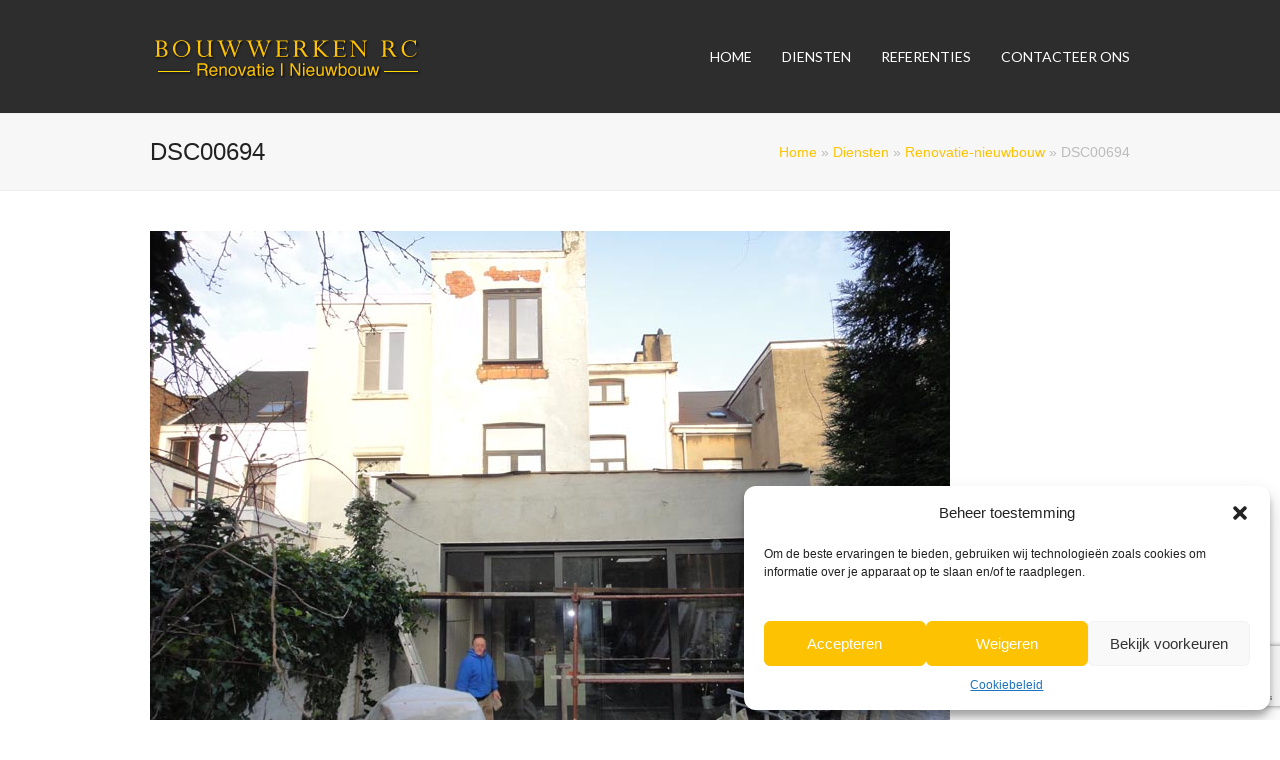

--- FILE ---
content_type: text/html; charset=utf-8
request_url: https://www.google.com/recaptcha/api2/anchor?ar=1&k=6LeUPWUqAAAAAIPIQbPgmm7WlV24eLhLy2OTkdBT&co=aHR0cHM6Ly9ib3V3d2Vya2VucmMuYmU6NDQz&hl=en&v=PoyoqOPhxBO7pBk68S4YbpHZ&size=invisible&anchor-ms=20000&execute-ms=30000&cb=4jqrdjxyc1nc
body_size: 48807
content:
<!DOCTYPE HTML><html dir="ltr" lang="en"><head><meta http-equiv="Content-Type" content="text/html; charset=UTF-8">
<meta http-equiv="X-UA-Compatible" content="IE=edge">
<title>reCAPTCHA</title>
<style type="text/css">
/* cyrillic-ext */
@font-face {
  font-family: 'Roboto';
  font-style: normal;
  font-weight: 400;
  font-stretch: 100%;
  src: url(//fonts.gstatic.com/s/roboto/v48/KFO7CnqEu92Fr1ME7kSn66aGLdTylUAMa3GUBHMdazTgWw.woff2) format('woff2');
  unicode-range: U+0460-052F, U+1C80-1C8A, U+20B4, U+2DE0-2DFF, U+A640-A69F, U+FE2E-FE2F;
}
/* cyrillic */
@font-face {
  font-family: 'Roboto';
  font-style: normal;
  font-weight: 400;
  font-stretch: 100%;
  src: url(//fonts.gstatic.com/s/roboto/v48/KFO7CnqEu92Fr1ME7kSn66aGLdTylUAMa3iUBHMdazTgWw.woff2) format('woff2');
  unicode-range: U+0301, U+0400-045F, U+0490-0491, U+04B0-04B1, U+2116;
}
/* greek-ext */
@font-face {
  font-family: 'Roboto';
  font-style: normal;
  font-weight: 400;
  font-stretch: 100%;
  src: url(//fonts.gstatic.com/s/roboto/v48/KFO7CnqEu92Fr1ME7kSn66aGLdTylUAMa3CUBHMdazTgWw.woff2) format('woff2');
  unicode-range: U+1F00-1FFF;
}
/* greek */
@font-face {
  font-family: 'Roboto';
  font-style: normal;
  font-weight: 400;
  font-stretch: 100%;
  src: url(//fonts.gstatic.com/s/roboto/v48/KFO7CnqEu92Fr1ME7kSn66aGLdTylUAMa3-UBHMdazTgWw.woff2) format('woff2');
  unicode-range: U+0370-0377, U+037A-037F, U+0384-038A, U+038C, U+038E-03A1, U+03A3-03FF;
}
/* math */
@font-face {
  font-family: 'Roboto';
  font-style: normal;
  font-weight: 400;
  font-stretch: 100%;
  src: url(//fonts.gstatic.com/s/roboto/v48/KFO7CnqEu92Fr1ME7kSn66aGLdTylUAMawCUBHMdazTgWw.woff2) format('woff2');
  unicode-range: U+0302-0303, U+0305, U+0307-0308, U+0310, U+0312, U+0315, U+031A, U+0326-0327, U+032C, U+032F-0330, U+0332-0333, U+0338, U+033A, U+0346, U+034D, U+0391-03A1, U+03A3-03A9, U+03B1-03C9, U+03D1, U+03D5-03D6, U+03F0-03F1, U+03F4-03F5, U+2016-2017, U+2034-2038, U+203C, U+2040, U+2043, U+2047, U+2050, U+2057, U+205F, U+2070-2071, U+2074-208E, U+2090-209C, U+20D0-20DC, U+20E1, U+20E5-20EF, U+2100-2112, U+2114-2115, U+2117-2121, U+2123-214F, U+2190, U+2192, U+2194-21AE, U+21B0-21E5, U+21F1-21F2, U+21F4-2211, U+2213-2214, U+2216-22FF, U+2308-230B, U+2310, U+2319, U+231C-2321, U+2336-237A, U+237C, U+2395, U+239B-23B7, U+23D0, U+23DC-23E1, U+2474-2475, U+25AF, U+25B3, U+25B7, U+25BD, U+25C1, U+25CA, U+25CC, U+25FB, U+266D-266F, U+27C0-27FF, U+2900-2AFF, U+2B0E-2B11, U+2B30-2B4C, U+2BFE, U+3030, U+FF5B, U+FF5D, U+1D400-1D7FF, U+1EE00-1EEFF;
}
/* symbols */
@font-face {
  font-family: 'Roboto';
  font-style: normal;
  font-weight: 400;
  font-stretch: 100%;
  src: url(//fonts.gstatic.com/s/roboto/v48/KFO7CnqEu92Fr1ME7kSn66aGLdTylUAMaxKUBHMdazTgWw.woff2) format('woff2');
  unicode-range: U+0001-000C, U+000E-001F, U+007F-009F, U+20DD-20E0, U+20E2-20E4, U+2150-218F, U+2190, U+2192, U+2194-2199, U+21AF, U+21E6-21F0, U+21F3, U+2218-2219, U+2299, U+22C4-22C6, U+2300-243F, U+2440-244A, U+2460-24FF, U+25A0-27BF, U+2800-28FF, U+2921-2922, U+2981, U+29BF, U+29EB, U+2B00-2BFF, U+4DC0-4DFF, U+FFF9-FFFB, U+10140-1018E, U+10190-1019C, U+101A0, U+101D0-101FD, U+102E0-102FB, U+10E60-10E7E, U+1D2C0-1D2D3, U+1D2E0-1D37F, U+1F000-1F0FF, U+1F100-1F1AD, U+1F1E6-1F1FF, U+1F30D-1F30F, U+1F315, U+1F31C, U+1F31E, U+1F320-1F32C, U+1F336, U+1F378, U+1F37D, U+1F382, U+1F393-1F39F, U+1F3A7-1F3A8, U+1F3AC-1F3AF, U+1F3C2, U+1F3C4-1F3C6, U+1F3CA-1F3CE, U+1F3D4-1F3E0, U+1F3ED, U+1F3F1-1F3F3, U+1F3F5-1F3F7, U+1F408, U+1F415, U+1F41F, U+1F426, U+1F43F, U+1F441-1F442, U+1F444, U+1F446-1F449, U+1F44C-1F44E, U+1F453, U+1F46A, U+1F47D, U+1F4A3, U+1F4B0, U+1F4B3, U+1F4B9, U+1F4BB, U+1F4BF, U+1F4C8-1F4CB, U+1F4D6, U+1F4DA, U+1F4DF, U+1F4E3-1F4E6, U+1F4EA-1F4ED, U+1F4F7, U+1F4F9-1F4FB, U+1F4FD-1F4FE, U+1F503, U+1F507-1F50B, U+1F50D, U+1F512-1F513, U+1F53E-1F54A, U+1F54F-1F5FA, U+1F610, U+1F650-1F67F, U+1F687, U+1F68D, U+1F691, U+1F694, U+1F698, U+1F6AD, U+1F6B2, U+1F6B9-1F6BA, U+1F6BC, U+1F6C6-1F6CF, U+1F6D3-1F6D7, U+1F6E0-1F6EA, U+1F6F0-1F6F3, U+1F6F7-1F6FC, U+1F700-1F7FF, U+1F800-1F80B, U+1F810-1F847, U+1F850-1F859, U+1F860-1F887, U+1F890-1F8AD, U+1F8B0-1F8BB, U+1F8C0-1F8C1, U+1F900-1F90B, U+1F93B, U+1F946, U+1F984, U+1F996, U+1F9E9, U+1FA00-1FA6F, U+1FA70-1FA7C, U+1FA80-1FA89, U+1FA8F-1FAC6, U+1FACE-1FADC, U+1FADF-1FAE9, U+1FAF0-1FAF8, U+1FB00-1FBFF;
}
/* vietnamese */
@font-face {
  font-family: 'Roboto';
  font-style: normal;
  font-weight: 400;
  font-stretch: 100%;
  src: url(//fonts.gstatic.com/s/roboto/v48/KFO7CnqEu92Fr1ME7kSn66aGLdTylUAMa3OUBHMdazTgWw.woff2) format('woff2');
  unicode-range: U+0102-0103, U+0110-0111, U+0128-0129, U+0168-0169, U+01A0-01A1, U+01AF-01B0, U+0300-0301, U+0303-0304, U+0308-0309, U+0323, U+0329, U+1EA0-1EF9, U+20AB;
}
/* latin-ext */
@font-face {
  font-family: 'Roboto';
  font-style: normal;
  font-weight: 400;
  font-stretch: 100%;
  src: url(//fonts.gstatic.com/s/roboto/v48/KFO7CnqEu92Fr1ME7kSn66aGLdTylUAMa3KUBHMdazTgWw.woff2) format('woff2');
  unicode-range: U+0100-02BA, U+02BD-02C5, U+02C7-02CC, U+02CE-02D7, U+02DD-02FF, U+0304, U+0308, U+0329, U+1D00-1DBF, U+1E00-1E9F, U+1EF2-1EFF, U+2020, U+20A0-20AB, U+20AD-20C0, U+2113, U+2C60-2C7F, U+A720-A7FF;
}
/* latin */
@font-face {
  font-family: 'Roboto';
  font-style: normal;
  font-weight: 400;
  font-stretch: 100%;
  src: url(//fonts.gstatic.com/s/roboto/v48/KFO7CnqEu92Fr1ME7kSn66aGLdTylUAMa3yUBHMdazQ.woff2) format('woff2');
  unicode-range: U+0000-00FF, U+0131, U+0152-0153, U+02BB-02BC, U+02C6, U+02DA, U+02DC, U+0304, U+0308, U+0329, U+2000-206F, U+20AC, U+2122, U+2191, U+2193, U+2212, U+2215, U+FEFF, U+FFFD;
}
/* cyrillic-ext */
@font-face {
  font-family: 'Roboto';
  font-style: normal;
  font-weight: 500;
  font-stretch: 100%;
  src: url(//fonts.gstatic.com/s/roboto/v48/KFO7CnqEu92Fr1ME7kSn66aGLdTylUAMa3GUBHMdazTgWw.woff2) format('woff2');
  unicode-range: U+0460-052F, U+1C80-1C8A, U+20B4, U+2DE0-2DFF, U+A640-A69F, U+FE2E-FE2F;
}
/* cyrillic */
@font-face {
  font-family: 'Roboto';
  font-style: normal;
  font-weight: 500;
  font-stretch: 100%;
  src: url(//fonts.gstatic.com/s/roboto/v48/KFO7CnqEu92Fr1ME7kSn66aGLdTylUAMa3iUBHMdazTgWw.woff2) format('woff2');
  unicode-range: U+0301, U+0400-045F, U+0490-0491, U+04B0-04B1, U+2116;
}
/* greek-ext */
@font-face {
  font-family: 'Roboto';
  font-style: normal;
  font-weight: 500;
  font-stretch: 100%;
  src: url(//fonts.gstatic.com/s/roboto/v48/KFO7CnqEu92Fr1ME7kSn66aGLdTylUAMa3CUBHMdazTgWw.woff2) format('woff2');
  unicode-range: U+1F00-1FFF;
}
/* greek */
@font-face {
  font-family: 'Roboto';
  font-style: normal;
  font-weight: 500;
  font-stretch: 100%;
  src: url(//fonts.gstatic.com/s/roboto/v48/KFO7CnqEu92Fr1ME7kSn66aGLdTylUAMa3-UBHMdazTgWw.woff2) format('woff2');
  unicode-range: U+0370-0377, U+037A-037F, U+0384-038A, U+038C, U+038E-03A1, U+03A3-03FF;
}
/* math */
@font-face {
  font-family: 'Roboto';
  font-style: normal;
  font-weight: 500;
  font-stretch: 100%;
  src: url(//fonts.gstatic.com/s/roboto/v48/KFO7CnqEu92Fr1ME7kSn66aGLdTylUAMawCUBHMdazTgWw.woff2) format('woff2');
  unicode-range: U+0302-0303, U+0305, U+0307-0308, U+0310, U+0312, U+0315, U+031A, U+0326-0327, U+032C, U+032F-0330, U+0332-0333, U+0338, U+033A, U+0346, U+034D, U+0391-03A1, U+03A3-03A9, U+03B1-03C9, U+03D1, U+03D5-03D6, U+03F0-03F1, U+03F4-03F5, U+2016-2017, U+2034-2038, U+203C, U+2040, U+2043, U+2047, U+2050, U+2057, U+205F, U+2070-2071, U+2074-208E, U+2090-209C, U+20D0-20DC, U+20E1, U+20E5-20EF, U+2100-2112, U+2114-2115, U+2117-2121, U+2123-214F, U+2190, U+2192, U+2194-21AE, U+21B0-21E5, U+21F1-21F2, U+21F4-2211, U+2213-2214, U+2216-22FF, U+2308-230B, U+2310, U+2319, U+231C-2321, U+2336-237A, U+237C, U+2395, U+239B-23B7, U+23D0, U+23DC-23E1, U+2474-2475, U+25AF, U+25B3, U+25B7, U+25BD, U+25C1, U+25CA, U+25CC, U+25FB, U+266D-266F, U+27C0-27FF, U+2900-2AFF, U+2B0E-2B11, U+2B30-2B4C, U+2BFE, U+3030, U+FF5B, U+FF5D, U+1D400-1D7FF, U+1EE00-1EEFF;
}
/* symbols */
@font-face {
  font-family: 'Roboto';
  font-style: normal;
  font-weight: 500;
  font-stretch: 100%;
  src: url(//fonts.gstatic.com/s/roboto/v48/KFO7CnqEu92Fr1ME7kSn66aGLdTylUAMaxKUBHMdazTgWw.woff2) format('woff2');
  unicode-range: U+0001-000C, U+000E-001F, U+007F-009F, U+20DD-20E0, U+20E2-20E4, U+2150-218F, U+2190, U+2192, U+2194-2199, U+21AF, U+21E6-21F0, U+21F3, U+2218-2219, U+2299, U+22C4-22C6, U+2300-243F, U+2440-244A, U+2460-24FF, U+25A0-27BF, U+2800-28FF, U+2921-2922, U+2981, U+29BF, U+29EB, U+2B00-2BFF, U+4DC0-4DFF, U+FFF9-FFFB, U+10140-1018E, U+10190-1019C, U+101A0, U+101D0-101FD, U+102E0-102FB, U+10E60-10E7E, U+1D2C0-1D2D3, U+1D2E0-1D37F, U+1F000-1F0FF, U+1F100-1F1AD, U+1F1E6-1F1FF, U+1F30D-1F30F, U+1F315, U+1F31C, U+1F31E, U+1F320-1F32C, U+1F336, U+1F378, U+1F37D, U+1F382, U+1F393-1F39F, U+1F3A7-1F3A8, U+1F3AC-1F3AF, U+1F3C2, U+1F3C4-1F3C6, U+1F3CA-1F3CE, U+1F3D4-1F3E0, U+1F3ED, U+1F3F1-1F3F3, U+1F3F5-1F3F7, U+1F408, U+1F415, U+1F41F, U+1F426, U+1F43F, U+1F441-1F442, U+1F444, U+1F446-1F449, U+1F44C-1F44E, U+1F453, U+1F46A, U+1F47D, U+1F4A3, U+1F4B0, U+1F4B3, U+1F4B9, U+1F4BB, U+1F4BF, U+1F4C8-1F4CB, U+1F4D6, U+1F4DA, U+1F4DF, U+1F4E3-1F4E6, U+1F4EA-1F4ED, U+1F4F7, U+1F4F9-1F4FB, U+1F4FD-1F4FE, U+1F503, U+1F507-1F50B, U+1F50D, U+1F512-1F513, U+1F53E-1F54A, U+1F54F-1F5FA, U+1F610, U+1F650-1F67F, U+1F687, U+1F68D, U+1F691, U+1F694, U+1F698, U+1F6AD, U+1F6B2, U+1F6B9-1F6BA, U+1F6BC, U+1F6C6-1F6CF, U+1F6D3-1F6D7, U+1F6E0-1F6EA, U+1F6F0-1F6F3, U+1F6F7-1F6FC, U+1F700-1F7FF, U+1F800-1F80B, U+1F810-1F847, U+1F850-1F859, U+1F860-1F887, U+1F890-1F8AD, U+1F8B0-1F8BB, U+1F8C0-1F8C1, U+1F900-1F90B, U+1F93B, U+1F946, U+1F984, U+1F996, U+1F9E9, U+1FA00-1FA6F, U+1FA70-1FA7C, U+1FA80-1FA89, U+1FA8F-1FAC6, U+1FACE-1FADC, U+1FADF-1FAE9, U+1FAF0-1FAF8, U+1FB00-1FBFF;
}
/* vietnamese */
@font-face {
  font-family: 'Roboto';
  font-style: normal;
  font-weight: 500;
  font-stretch: 100%;
  src: url(//fonts.gstatic.com/s/roboto/v48/KFO7CnqEu92Fr1ME7kSn66aGLdTylUAMa3OUBHMdazTgWw.woff2) format('woff2');
  unicode-range: U+0102-0103, U+0110-0111, U+0128-0129, U+0168-0169, U+01A0-01A1, U+01AF-01B0, U+0300-0301, U+0303-0304, U+0308-0309, U+0323, U+0329, U+1EA0-1EF9, U+20AB;
}
/* latin-ext */
@font-face {
  font-family: 'Roboto';
  font-style: normal;
  font-weight: 500;
  font-stretch: 100%;
  src: url(//fonts.gstatic.com/s/roboto/v48/KFO7CnqEu92Fr1ME7kSn66aGLdTylUAMa3KUBHMdazTgWw.woff2) format('woff2');
  unicode-range: U+0100-02BA, U+02BD-02C5, U+02C7-02CC, U+02CE-02D7, U+02DD-02FF, U+0304, U+0308, U+0329, U+1D00-1DBF, U+1E00-1E9F, U+1EF2-1EFF, U+2020, U+20A0-20AB, U+20AD-20C0, U+2113, U+2C60-2C7F, U+A720-A7FF;
}
/* latin */
@font-face {
  font-family: 'Roboto';
  font-style: normal;
  font-weight: 500;
  font-stretch: 100%;
  src: url(//fonts.gstatic.com/s/roboto/v48/KFO7CnqEu92Fr1ME7kSn66aGLdTylUAMa3yUBHMdazQ.woff2) format('woff2');
  unicode-range: U+0000-00FF, U+0131, U+0152-0153, U+02BB-02BC, U+02C6, U+02DA, U+02DC, U+0304, U+0308, U+0329, U+2000-206F, U+20AC, U+2122, U+2191, U+2193, U+2212, U+2215, U+FEFF, U+FFFD;
}
/* cyrillic-ext */
@font-face {
  font-family: 'Roboto';
  font-style: normal;
  font-weight: 900;
  font-stretch: 100%;
  src: url(//fonts.gstatic.com/s/roboto/v48/KFO7CnqEu92Fr1ME7kSn66aGLdTylUAMa3GUBHMdazTgWw.woff2) format('woff2');
  unicode-range: U+0460-052F, U+1C80-1C8A, U+20B4, U+2DE0-2DFF, U+A640-A69F, U+FE2E-FE2F;
}
/* cyrillic */
@font-face {
  font-family: 'Roboto';
  font-style: normal;
  font-weight: 900;
  font-stretch: 100%;
  src: url(//fonts.gstatic.com/s/roboto/v48/KFO7CnqEu92Fr1ME7kSn66aGLdTylUAMa3iUBHMdazTgWw.woff2) format('woff2');
  unicode-range: U+0301, U+0400-045F, U+0490-0491, U+04B0-04B1, U+2116;
}
/* greek-ext */
@font-face {
  font-family: 'Roboto';
  font-style: normal;
  font-weight: 900;
  font-stretch: 100%;
  src: url(//fonts.gstatic.com/s/roboto/v48/KFO7CnqEu92Fr1ME7kSn66aGLdTylUAMa3CUBHMdazTgWw.woff2) format('woff2');
  unicode-range: U+1F00-1FFF;
}
/* greek */
@font-face {
  font-family: 'Roboto';
  font-style: normal;
  font-weight: 900;
  font-stretch: 100%;
  src: url(//fonts.gstatic.com/s/roboto/v48/KFO7CnqEu92Fr1ME7kSn66aGLdTylUAMa3-UBHMdazTgWw.woff2) format('woff2');
  unicode-range: U+0370-0377, U+037A-037F, U+0384-038A, U+038C, U+038E-03A1, U+03A3-03FF;
}
/* math */
@font-face {
  font-family: 'Roboto';
  font-style: normal;
  font-weight: 900;
  font-stretch: 100%;
  src: url(//fonts.gstatic.com/s/roboto/v48/KFO7CnqEu92Fr1ME7kSn66aGLdTylUAMawCUBHMdazTgWw.woff2) format('woff2');
  unicode-range: U+0302-0303, U+0305, U+0307-0308, U+0310, U+0312, U+0315, U+031A, U+0326-0327, U+032C, U+032F-0330, U+0332-0333, U+0338, U+033A, U+0346, U+034D, U+0391-03A1, U+03A3-03A9, U+03B1-03C9, U+03D1, U+03D5-03D6, U+03F0-03F1, U+03F4-03F5, U+2016-2017, U+2034-2038, U+203C, U+2040, U+2043, U+2047, U+2050, U+2057, U+205F, U+2070-2071, U+2074-208E, U+2090-209C, U+20D0-20DC, U+20E1, U+20E5-20EF, U+2100-2112, U+2114-2115, U+2117-2121, U+2123-214F, U+2190, U+2192, U+2194-21AE, U+21B0-21E5, U+21F1-21F2, U+21F4-2211, U+2213-2214, U+2216-22FF, U+2308-230B, U+2310, U+2319, U+231C-2321, U+2336-237A, U+237C, U+2395, U+239B-23B7, U+23D0, U+23DC-23E1, U+2474-2475, U+25AF, U+25B3, U+25B7, U+25BD, U+25C1, U+25CA, U+25CC, U+25FB, U+266D-266F, U+27C0-27FF, U+2900-2AFF, U+2B0E-2B11, U+2B30-2B4C, U+2BFE, U+3030, U+FF5B, U+FF5D, U+1D400-1D7FF, U+1EE00-1EEFF;
}
/* symbols */
@font-face {
  font-family: 'Roboto';
  font-style: normal;
  font-weight: 900;
  font-stretch: 100%;
  src: url(//fonts.gstatic.com/s/roboto/v48/KFO7CnqEu92Fr1ME7kSn66aGLdTylUAMaxKUBHMdazTgWw.woff2) format('woff2');
  unicode-range: U+0001-000C, U+000E-001F, U+007F-009F, U+20DD-20E0, U+20E2-20E4, U+2150-218F, U+2190, U+2192, U+2194-2199, U+21AF, U+21E6-21F0, U+21F3, U+2218-2219, U+2299, U+22C4-22C6, U+2300-243F, U+2440-244A, U+2460-24FF, U+25A0-27BF, U+2800-28FF, U+2921-2922, U+2981, U+29BF, U+29EB, U+2B00-2BFF, U+4DC0-4DFF, U+FFF9-FFFB, U+10140-1018E, U+10190-1019C, U+101A0, U+101D0-101FD, U+102E0-102FB, U+10E60-10E7E, U+1D2C0-1D2D3, U+1D2E0-1D37F, U+1F000-1F0FF, U+1F100-1F1AD, U+1F1E6-1F1FF, U+1F30D-1F30F, U+1F315, U+1F31C, U+1F31E, U+1F320-1F32C, U+1F336, U+1F378, U+1F37D, U+1F382, U+1F393-1F39F, U+1F3A7-1F3A8, U+1F3AC-1F3AF, U+1F3C2, U+1F3C4-1F3C6, U+1F3CA-1F3CE, U+1F3D4-1F3E0, U+1F3ED, U+1F3F1-1F3F3, U+1F3F5-1F3F7, U+1F408, U+1F415, U+1F41F, U+1F426, U+1F43F, U+1F441-1F442, U+1F444, U+1F446-1F449, U+1F44C-1F44E, U+1F453, U+1F46A, U+1F47D, U+1F4A3, U+1F4B0, U+1F4B3, U+1F4B9, U+1F4BB, U+1F4BF, U+1F4C8-1F4CB, U+1F4D6, U+1F4DA, U+1F4DF, U+1F4E3-1F4E6, U+1F4EA-1F4ED, U+1F4F7, U+1F4F9-1F4FB, U+1F4FD-1F4FE, U+1F503, U+1F507-1F50B, U+1F50D, U+1F512-1F513, U+1F53E-1F54A, U+1F54F-1F5FA, U+1F610, U+1F650-1F67F, U+1F687, U+1F68D, U+1F691, U+1F694, U+1F698, U+1F6AD, U+1F6B2, U+1F6B9-1F6BA, U+1F6BC, U+1F6C6-1F6CF, U+1F6D3-1F6D7, U+1F6E0-1F6EA, U+1F6F0-1F6F3, U+1F6F7-1F6FC, U+1F700-1F7FF, U+1F800-1F80B, U+1F810-1F847, U+1F850-1F859, U+1F860-1F887, U+1F890-1F8AD, U+1F8B0-1F8BB, U+1F8C0-1F8C1, U+1F900-1F90B, U+1F93B, U+1F946, U+1F984, U+1F996, U+1F9E9, U+1FA00-1FA6F, U+1FA70-1FA7C, U+1FA80-1FA89, U+1FA8F-1FAC6, U+1FACE-1FADC, U+1FADF-1FAE9, U+1FAF0-1FAF8, U+1FB00-1FBFF;
}
/* vietnamese */
@font-face {
  font-family: 'Roboto';
  font-style: normal;
  font-weight: 900;
  font-stretch: 100%;
  src: url(//fonts.gstatic.com/s/roboto/v48/KFO7CnqEu92Fr1ME7kSn66aGLdTylUAMa3OUBHMdazTgWw.woff2) format('woff2');
  unicode-range: U+0102-0103, U+0110-0111, U+0128-0129, U+0168-0169, U+01A0-01A1, U+01AF-01B0, U+0300-0301, U+0303-0304, U+0308-0309, U+0323, U+0329, U+1EA0-1EF9, U+20AB;
}
/* latin-ext */
@font-face {
  font-family: 'Roboto';
  font-style: normal;
  font-weight: 900;
  font-stretch: 100%;
  src: url(//fonts.gstatic.com/s/roboto/v48/KFO7CnqEu92Fr1ME7kSn66aGLdTylUAMa3KUBHMdazTgWw.woff2) format('woff2');
  unicode-range: U+0100-02BA, U+02BD-02C5, U+02C7-02CC, U+02CE-02D7, U+02DD-02FF, U+0304, U+0308, U+0329, U+1D00-1DBF, U+1E00-1E9F, U+1EF2-1EFF, U+2020, U+20A0-20AB, U+20AD-20C0, U+2113, U+2C60-2C7F, U+A720-A7FF;
}
/* latin */
@font-face {
  font-family: 'Roboto';
  font-style: normal;
  font-weight: 900;
  font-stretch: 100%;
  src: url(//fonts.gstatic.com/s/roboto/v48/KFO7CnqEu92Fr1ME7kSn66aGLdTylUAMa3yUBHMdazQ.woff2) format('woff2');
  unicode-range: U+0000-00FF, U+0131, U+0152-0153, U+02BB-02BC, U+02C6, U+02DA, U+02DC, U+0304, U+0308, U+0329, U+2000-206F, U+20AC, U+2122, U+2191, U+2193, U+2212, U+2215, U+FEFF, U+FFFD;
}

</style>
<link rel="stylesheet" type="text/css" href="https://www.gstatic.com/recaptcha/releases/PoyoqOPhxBO7pBk68S4YbpHZ/styles__ltr.css">
<script nonce="X3W4iMNK6djgKT_Y2lEwBQ" type="text/javascript">window['__recaptcha_api'] = 'https://www.google.com/recaptcha/api2/';</script>
<script type="text/javascript" src="https://www.gstatic.com/recaptcha/releases/PoyoqOPhxBO7pBk68S4YbpHZ/recaptcha__en.js" nonce="X3W4iMNK6djgKT_Y2lEwBQ">
      
    </script></head>
<body><div id="rc-anchor-alert" class="rc-anchor-alert"></div>
<input type="hidden" id="recaptcha-token" value="[base64]">
<script type="text/javascript" nonce="X3W4iMNK6djgKT_Y2lEwBQ">
      recaptcha.anchor.Main.init("[\x22ainput\x22,[\x22bgdata\x22,\x22\x22,\[base64]/[base64]/UltIKytdPWE6KGE8MjA0OD9SW0grK109YT4+NnwxOTI6KChhJjY0NTEyKT09NTUyOTYmJnErMTxoLmxlbmd0aCYmKGguY2hhckNvZGVBdChxKzEpJjY0NTEyKT09NTYzMjA/[base64]/MjU1OlI/[base64]/[base64]/[base64]/[base64]/[base64]/[base64]/[base64]/[base64]/[base64]/[base64]\x22,\[base64]\x22,\x22azhudUHDsi/DjknCqcK9wrHClHfDp8OdSMKbZ8O9DyYbwro2Hk8Lwqg4wq3Cg8OzwrJtR3rDucO5wpvCrH/Dt8OlwpxfeMOwwopUGcOMRxXCuQVgwpdlRn/DqD7CmQzCisOtP8KIIW7DrMODwrLDjkZXw7zCjcOWwpfCksOnV8KTHUldLsKlw7hoNjbCpVXCtmbDrcOpMGcmwplDQAFpV8KmwpXCvsO+UVDCnxAHWCwzEH/DlW4YLDbDi2zDqBpEDF/Cu8OUwqLDqsKIwr/Cm3UYw4nCtcKEwpcKDcOqV8Klw6AFw4Rcw6HDtsOFwppYH1NfQcKLWhgow755wrl5filaew7CunnCpcKXwrJsOC8fwqrCqsOYw4oUw6rCh8OMwoUwWsOGZFDDlgQwenLDiFXDrMO/wq0owoJMKSNBwofCnjxfR1lmWMORw4jDtwDDkMOADsOBFRZ7U2DCiH/ChMOyw7DCoTPClcK/LMKEw6cmw6/DpMOIw7xkP8OnFcOYw5DCrCVWHQfDjCrCsG/[base64]/wqRVV8OkwpPCuQwrwq5RCT5fwrHCimLDncKXRMOjw5rDszokaBnDmTZtfFbDrHBWw6IsTcO7wrNnX8K0woobwroUBcK0PcKBw6XDtsKpwr4TLk/DtEHCm1sjRVIcw6oOwoTCosKxw6Q9VcO4w5PCvA7CgSnDhnnCp8Kpwo9Ew5bDmsOPZMOBd8KZwpclwr4zDy/DsMO3woPCmMKVG1rDncK4wrnDiicLw6E4w7U8w5FqJWhHw7XDv8KRWwBKw59bTx5AKsK0eMOrwqcmdXPDrcOEUGTCskUCM8OzKXrCicOtO8KxSDBHQFLDvMKJe2ROw77CvBTCmsOXMxvDrcK4JG5kw7NNwo8Xw7waw4NnZMOWMU/DmsKzJMOMJ2tbwp/DsRnCjMOtw6pzw4wLR8Ohw7Rgw4N6wrrDtcOPwr8qHndzw6nDg8KxfsKLcinCjC9EwrfCg8K0w6AsNh55w6bDpsOufTF2wrHDqsKWXcOow6rDmG9kdXTCh8ONf8KNw7fDpCjCu8OrwqLCmcOqRkJxZcKMwo8mwrTCmMKywq/CmzbDjsKlwoMLasOQwpN4AMKXwqlkMcKhIMKTw4ZxO8KLJ8ONwr/[base64]/wqUUaAUCAFLChcOIwoslWsK7fmJYw6obw6rDssKRwqU0w65ww6jCpcO+w5rCr8O/w7IIG1fDqnDCnDUOw7o9w6lZw47DqGgQwrhcDcKbe8O0worCiSZrQMK6PMOjwrJxw4R0wqs2w6rDgBkfwptZBgwUAsOCXMOwwrvDsXA8UMOqKWkHYGJDFls0w5bCksKHw4EBw4Jjch8pHMKTw6Njw5sTwoLDo1pGw4/CrycUwpbCrAAFVCQeTihMMxJ4w7cvWcKdQcKyFTHDhkfCk8Kkw6oVCBXDoUUhwpPCmsKXwoLDi8KXwoLDrsOXw5Fdw5bDuDfDhMKNc8OLwp1Nw7NRw79jC8OZVETDlhxtwp/CrMOmRQHClBZdwqUUGMOlw7LDuUzCrMKJbQTDvcKJXn3DhMOnYgjCiSXDhmAoZsKfw6Elw6TDnQrCo8KTwozDp8KGd8Olwrl1w4XDjMOiwoUcw57ClMKjdcOow74SRcOEWxhcw5/DhMKnwr0LLnXDuGrCtC8/IQcfw6rCi8OKw5zCgcK+dcOSw4DDiExlLcKMwoc9wqfCucK0JBnCgcKHw6zCtTgFw7PCghVywpwiCsKZw7s/[base64]/[base64]/DpnrDpDfDkMONwpsNwq7DoVnCkcO+e8OCP0LDpcOzDcKeKcOIw6Iiw59Ew4grUU/CmkrCqQjCmsOeHmlTJB/[base64]/CnG/DpBIJd2tCw5rCtMKnE8Kcw79jQMKYwqspbkjClFLCuDRQwrVPw7TCjwTCiMKvw6LChV3CpnDCmQ03GsOuSsKAwoEPdVfDk8OzAsKCwqzCuikCw7fDicK5YSNawpoBWcO1w4R9w53Cpy/DnynCnFfDkzRiw4ZZLErCr3rDh8Opw5tOVG/[base64]/CqFnCh8ONw5cdwphIwqtsw4jDtsO0woLDiVbDgFbDqcK/M8OORQ9dFDjDvhHChMK3SHUNag5SfEHCowYqSUMww4jChsKiIMKXIRQXw7jCmUzDmATCocK+w6vClk8pacOpwr4sVsKQcijChVfCqMKkwqd8woHDgFzCjMKUbEAvw73DqsOmQMKLOMOuwofDmW/Cj20MFRPDvsOawqLDtcO1Pk7DpsK4wrDCpV0DdHPDoMK8HcKyCTTDrsKPCsKWB2LDi8OGI8KlSiXDvsKLPcO3w5k3w5N4wrrCosOtBcKjw6Alw5pSa0zCtcOUV8KDwrTDqMOLwo1/w73CvsOvYxhJwpPDmMOiwo5Tw47DisK+w4UEwqzCuHrDv2JnNxx9w4IZwrDCnWbCgCLChmdBd2wbYsOZB8OWwqXCkijDrjPCgMK3b3t/RcKtUXI5w6YsBGx0wrdmwoLCr8KnwrbDs8OlXHdtw7XCqcOHw5VLMcKgJjTCiMOAw7w5w5cwVWPDncO7Khl/[base64]/[base64]/[base64]/woItN8OiHcO8wqPDjxHCrsOCwoHCoXPDnzc8eMOoXcKhSsK8w5IywqDDvDIDGcOow5zCr3YOCsOCwqjDh8OHHMKxw6jDtMOvw59/S3V2wqhUBcKzw4XCoUIowp3Ci03Cih/DusK8w5wRccKwwqJPKxsfw4LDt1JqeEMqdcK/ccOdRArCq1LCkig6Cj0zw7fDjF49I8OLLcOpcx7DoWBFFMK1w7UjaMOHwqFlHsKTwoDCkS4vB1ZPPgEbX8Ksw7XDpMK0ZMKQw45ww63CiRbCvQh/w7/[base64]/LEx+w7FGw7wYw7DCkHp1XETCsRrDrTJ8BCkoDcOKbToJw55NLFpxZ3zDtUEcw4rCncKXwp13AgLDr1o/[base64]/[base64]/BljCvyzCscO7AhFJw6xeAm3DuMO5w6IAw5R+XcK4w44iwp7DgcO2w50PM0JgZBfDm8O8MhPCisKfw4PCpMKFw7AbPMKNLldRdj3Dq8OwwrB9FV/CuMO6wqRiYQFGwp4tCGrCvRPCjGcfw5nDhk/CkcKOFMK8w7Y0w60qejwJaXNgw7fDmkhIwqHCmhHCi29Hei/CgcOCTlvCmMOLTMO8wpIzwqLCg09Jw4MdwrVyw7rCtcO/W1HCicK9w5fDljXDuMO5w5LDk8K3dMOUw7rDphBzKMOWw7xjAGotw5vDnDfDnxgdTm7CrgvCsGIHK8OJL1snw5czw59WwovCoybDjRDCs8O+ZlBgVsO/HTPDsmwRAHg3wqfDjsOKKDFGcMKpZ8KQwoI+w6TDkMOfw6dAFDEQZXJBDcOGTcKPQsOZKSXDiUbDplnCrXt6FzQHwpN9GGbDjHgcIsKlwrkWLMKOw61GwpNEw5fCjcKfwpLDoD3CjW/CoC1Tw4ZswrrDrsO+w4jDoSJYwrzCr1fCs8KCwrMkw6DDohHChhBLLmcuGVTChcOwwpwOwoXDuhTDlsO6wqwiwpbDmsKNM8K1OcOZLGfCvwYfwrHDssKnwo/DhsO+JcO3PAE8wqhiREPDiMOjw69Kw6nDrkzDl2TCocOWRMOjw7NFw7BgRx/ClgXCnlZacQTCgnjDtsKaOTvDk1xlwpbCncOIw5rCqEBPw5tkDmHCghdZw7TCicOjWcOxJwUCHQPCmBzCu8KjwovCi8Ozwp/DnMO3wpVcw4HDuMO+UDA7wpVSwrvCvy/[base64]/[base64]/[base64]/DvG/CjWoCVRoUworCiWNDw5vCvcOXworDrkQvwqAHHVHCjCRgwoDDtMOoDSDCrcOyRknDkUXCqsKpw6DClsKWwoDDh8KCblbCjsKJBgs5fcK/wpDDtS4KWFELZMKlXMKpMnDCi3nDpMOofCDCgsKAM8O2SMKLwrJ6I8OCZ8ONSgJ0FMK0wq1LSWnDmsO0WsKVFcK/DmLDs8KKwofCnMOkAyTCtxNiwpUww63ChcObw5hNwpphw7HCocOSwrMqw6Ipw6oEw6/ChMKAwp3DjA/[base64]/c8Kjw5/[base64]/DocOla3pcw7l2wrc0GcKcw43Dt8OfVF/Dk8OMwq4GwqwzwphUBhLChcOCwoghwpXDkSHCuRHCt8OfF8KGcTB6UDFTw5rDrhEyw5vDvcKEwpvDijlIJ3nChMOVBMKuwpZRWGgpYMK9DMOhKwtCC13Dk8O3ZV5VwpBowqo/F8Kvwo/[base64]/wrJ/[base64]/ClC7ClmsICCgewqkxfMKfFxN6w43CpQrDom/DmMOkAsKUw6EnT8O7w5DCuEzDgndcw5jCvMOiJFUUw4/[base64]/DkMO9wq/ClcOcD8KZYsK0dsKHwrbDmMOMEcK/w7fCmsKMwoskQRPDi3nDuGN8w59uP8KRwqF5dsO7w5Mtc8K3FsK7woFdw7ROYiXCrMKvSgjDviDCrz7CisOvJMO3wrENwqfDphNOYjwqw5R1wpYhbcKZIELDtjxAYW7CtsKZwrdhGsKONMK/wpIjaMOnw65kCSEtwozDl8KqAnHDoMOawr3DrMK+fhF1w5U8CkZzXlvDuBEwa39/wr3DoX4+dlB/R8OdwrjDusK4wqLDjVZWOgXCosK9CsKYO8OHw7XChBtJw6c5UlHDmUIcwpXChwY2w7jDiyzClcOHV8OYw7o4w55dwrsQwotYwoUewqHCuSgnUcOWdMOQWz/ChE7CpAEPbCAcwrk3w6M9w65Qwr80w6rCicKBSsKAwqDCtgtkw6cxwrbDgCAtwo5kw53Cm8OMN07CtyVJHMO9woBgw7MWw4TCtljCpcKZwqU+BVh/wrMFw75Sw5QBNXwPwrvDqcK4PMOQw67Cn3kOw7sVBDouw6bCssKHwqxuw7DDhjkvw7XDiQ9UbMOjdMO4w4fCjkd+wqTDig8xAwLCl3sMwoMCw5LDiEx7wrIQaQfCicK6wpfCmk3DjcOdwq8/Q8KiTcK0aA4+wqXDpy3Cs8KAUiIVQT8qOB/CgAgVXXkJw4QTCzcpecK2wpMuwqnCnsOXw4XDt8OQBBEEwonCmMKBPkQlwonDkl8QcsKrBmZvZR/Dn8Otw5/DmcOydcOxIGMjwodhUTzCoMOwQGnCisOKGcKiX2XCjcKiAwkZN8OjXjXCu8OSScKPwr/CmSNXwpzCiUQiB8OhF8OLenMbwprDrjZ7w5cIBRYoA3cCDMKvTUU/w5Y+w7bCslJxQiLCiBHCpMKRQlw7w65wwqV8M8O2KE55w4bDrMKbw7tvw5bDlX3Dg8ObIho9DzQKw6QQccKlw4LDsik/[base64]/DmsK7w7TDkcKEwp/CnijDu8KZwpnCsnQzRBYQFmN3U8KlYE8nWh9jDALCpC/Dqlp2w4TDnQpnG8OSw4NCwpzCgzrDqzfDi8KbwqRrB0UBSsO2dkXCsMKXLF7CgcOfw5YTwqs2IMKrw49idMKsNCxcH8OQw4DDlyFDwqjCrj/DmEDCiFnDucOlwohaw5TCjAXDpBkaw6gnwoTDu8Ohwq0VMlXDlcObbjpyS2BMwqxoOHXCv8O7AsKeGnhzwo1/wpxVO8KOacOkw7jDjMKIw5vDjH0HTcKKMUDCtlwOHycPwqR0YVVVdsKoNDoaS0ZeIUJbSicAFsO0FDJbwrLDk1rDgcKRw4ojw43DkibDoHxReMK9w5/[base64]/DucKKw4piSEluwo/DuMOlwqzDscKZw7gWRsKMw5zDlMKuSMO9NsOBChNoIsOGw5bCiQcDwpvDs3Y2w6tqw5PDsR9oQMKcIsK+X8OLaMO7w7QCFcO+KjfDmcOCH8KRw7BWW23Dl8KUw6XDjzvDiXoJeFteASEIw4/CvGLDiRfCqcKhCXLDhj/DmV/[base64]/DqXXDkh/CnhjDkcO/w61Ww7FNw5BnQDPCikDDl2rDh8OLaRYSdcOtfF49UFrDpGU0IyDCo1Z6LsOuwqsoAgk3TT/DvMKfQXV0wqXDtyLDnsKqw64xWWfDk8O8YWjDnRo4TsOebnQzw6fDtEjDuMKaw6B/w4wqE8OMXX7CvcKywqZhcWXDhMOMSjDDkMOWesOJwpbCnDV5wojCvGgew7AwOcO8MELCtRfDuVHChcOVLcKWwpF/VMOZFsO8AMOCJcKOHX/CtAgHCcKNScKObyJywqTDksOwwrAtAsOVS2PDmMO6w6fCrUQCcsOuwqx9wo0gw4nClGQdGMKkwq5rBcO7wqsZXmFnw5vDoMKpS8K4wrbDlcKhB8KALADDl8OAwodMwobDp8KnwqDDs8KjQsODEBwaw50UYcOTS8O/VipXwrQVNyTDlUQLNFYjw77CusKgwqZVwrHDj8K5eEXCsxrCjsKjO8OKwp3Co0LCi8OvEsO2FMO0W2tgwr8mGcKWUcKKbMOtw47ConLDh8KDw4hpf8OANR/Dj1JFw4Y2ZsOGbntnSMKNw7RaUlzDuHvDlH/CrxDCi2RIwp4Kw4fDsEPCiSYAwqBzw4bClCzDnMO5EH3CulbDl8O7wr/DocK2P0rDiMOjw4l8wpvDqcKBw7HDsX5kLykkw79Kw7g2ISbCpiFQw4XCgcOwCzQpD8K7wqbCsXcawp1/QcOFwrQIYFbCrG7DoMOoacKRcWQVCMONwo4RwpzCpBVqE3gzKwhawofCo3gDw50OwqdEHUrDrMOwwqTCqQA/[base64]/DuMKpCCsdMxTCiShWw5MDWMKyw4PDlAxcwrIwwrjDkybClFjCtEDDtcKkwrVRP8KADcK+w657wpvDoArDmMKQw7DDncOnIsK1d8OFOwEXwr3ChTXChk3DklJiw6Bgw6bCjMO/w4hdEMK3UMOUw6DDu8KjecKwwrHDnFjCr2/CoxTCrXVZw7F3eMKOw7xFTg0rwqLDiG5vRTXCny3CrsOMQkN7w7PDthzDhDYRw7NDw43CvcKYwr5qXcKnLMKDfMOKw6ULwoTCpQUoCMKHNsKCw5vCssKGwo7DrMKwX8Kkw4DCnMKQw5XCksKxw7Uvwo5+SHo0FcO2w7/DlcOPDW5nGl4+w6B4GBPCncOyEMO6w57CrMOHw6bDusOgM8OvLyHDucKDNsOKWQXDhMKSwp91wrnDosOSw7TDox/Ci1TDs8KxX2TDp2XDjBVZwoXCpMOlw44dwpzCsMKPOcKRwqPCrcKGwpFoVsKSw4PDqAnDmFnDgQrDmBjDtcOKV8KFwp/Dp8OCwqPDi8Oyw4PDsVrCqMOEJcO2fxnClcOIccKMw5Q0MEJWAcOhXcKiaw4sX3jDqMK8wqXCosOywosOw4AROizDqFzDnVHDrcO0wobDhXEhw7xxdwY0w6XDjhzDsyM+GkzDqBd0wonDg1TChMK4w7HDpB/CtsOEw59Iw7Qrwqhlwq7DvMOJw7bCgmBxElIobjMzw4fDmMO/wozDl8K/[base64]/DkBDDkUvCrcOXwqHCvcKpwpoNdMOaw4nCjXrCoQTCm2fCvn9Rwpt3wrHDlEjDh0EaG8KzPMKrw6UYwqMwNxzDqw5awoUPMcKgOFB1w4UPw7Z3wqlXwqvDhMOKw6bCtMKXwrgBwo5DwpHDp8O0XDjCrcKEBMOUwrRNacK/VQAuw7FUw4DDl8KRJQptwrErw5zDh0xLw6ZNMy1CfsKaBg/Cg8K5wq7DsmTCpR8jBFcIIMOHY8O2wqPDvCFZcEXCm8OlFsOKZ0F3KThyw7PClVUDDig7w47DssOyw4ZVwqPDmkMQWls2w7PDpHdGwrzDuMOGw7MHw6omC3/[base64]/DvsKdGjtBwopPwoLDuXVjwr/Ct8O3w4Akw71kwpbCvsKlU2PDrV7DncOJwoFsw4EWZsKnw7nCp0HCt8O4w67DnsO0VDHDn8O3w7zDogfCqcKgUEbCkl4aw5TDoMOrwpc3AMOZw7XCi0FBw5Mmw7vCs8OiMcKZKR/[base64]/ChT3DugAVZcONM8OWw60aLMK5w6dFZVfDu0tCw67DtHnDiGQneQbDicKEC8O3BcKgw4MEw6BeVsOGOTt4w5rDo8OMw6XCp8KHNnN9K8OPVcK4w6PDucOPI8KwHcKOwp1GOsO3QcOiRcOLGMOwQMKmwqjCiwMswpEibsK8X3EMIcKnwprDjiLClCJ6w6zCj1/DgcK7w57DrXLDqsOwwqTCs8KtfsKASCTDv8OUcMKWWiUWeFdYWD3Cv1pbw5LCn3/Dg3nCvsOiVMOxU0JfLyTDgsORw40LJn7CjMONwqPDnsKWw4chKcOrwrBISMKFL8OSQMOywr7DtsK0CEXCviZLTn0xwqILc8OlWyBjSsODwrfCg8OIwqRiNsOOw6nDuyslwqvDo8O1w7zDv8K2wrd0w7TCiFXDtQrCm8K/woDChcOMwo3Ch8OWwojClcK/RU0vGMKDw7R7wrYCY3jCi1rClcKCwpTDmsOjMcKcwoHCqcKdHAgJUA55cMK0EMOiw5jCnHLCk0E1wovCrcK/w7nDnhrDl3TDrD/[base64]/DsjnDmnAvOMOzw53CgcOSDDLCkcOJCsO3w5UKJHbDnHM0w67Dr3ALw4twwqRbwqbCscKcwqTCtlFgwo/[base64]/emdWw7F+w47DtSsfCBYuwrLCmsKnFg4AwqjDtUBewpU7w5PCgHDChCLCqVrDiMOpUsO6w7ZnwoJOwq8zCcOPwobCkHsDasO4UGrDikvDk8OeLx/DqyJGSEQxRcKiBi4owqABwr/Drm1tw6XDsMKew4XCjzY+C8Kuw4jDlMOUwqxewqYdCF0xbn3CuQbDuwrDgH3CtsKBRcKswo7DqyPCu3gmw6o0A8KrMFzCssOdw53CncKSc8KOWh0vwrFVwqofw45FwrQAScKNKQImOyt9V8OQE0PDlsKew7EcwrrDtwp/w7sowqQ9woJeUDFaOl0sLMOgYBXCh3TDocObCl9ZwpbDusOUw6IawrDDrm8Eagg0w4TClsKUDMKnO8KLw6phUk7CuRXCqWp5wpBzM8KNwo/CrcK0A8KCaVXDosORQcOVBMKfRU/[base64]/CjMOXOCBuwrHCscOfFC9qw4PDrsOOwo7Dk8OCPsKjQ3Z9w4kvwqcZwqXDmMObwoIgC1TDq8KCw71SYDdzwrV+N8KFSEzCgXp5d2h6w41WRMKJbcKXw68Ww7d0JMKuUgRHwrwhwo7Dv8KWcnNnwojCvsKkwr3DpcO+NVvDoFwHw5LDjjUrS8OZFX03aV/DgDLChzlGwolpfQgwwq8oUsKSZT9qwoXCoSLDicOsw6FOwozCs8O7wpLCrGYDE8KOw4HCncKafMOhKxrCskzDsFrDusOLbcKcw6UYwpfCshwRwoRowqTCrW4iw53Dt2XDq8OTwr/[base64]/CvcOxwrNwA0Rzwqskw6HDlsKUJGXDsBnCkMOsZMOKfnhnwqLDvjHCoXYPRMKkw5lQQ8OJS1FiwpgvcMO/X8KDdcOFKV86wocuw7XDvcO+wrbDrcOPwq9Kwq/DtMKJB8OzYsOWDVnCimPCikHDi2w5w5HDksKNw78jwrLDuMK3DMOXw7Vrw7/DjsO/w6rDuMOAw4fDrGrCsXfDrHlmO8OCB8ObcQN0woVLwqZMwqLDqcKFF2HDtwhWFcKNRzjDih4tH8OGwonCs8Okwp/Ck8O/EkPDvMOhw6IHw4vDtG/DiSsRwpvDp2omwo/[base64]/DqgBOwpAHw6ZMPxDCocKtLsOGw5l2bcOpaG7DtcO/wqXDkDEkw6FuW8KZwq50fcKwbE9Cw64gwrjCg8OYwoBDwrYIw4sBVGjCucKYwrrCkcOqwo4NDcOMw5/DqlQJwpTDkMOowoHDhngxEcKGwq4gUydxFcKBw5nDvsOMw68cRCxew7M3w7PDhQ/CoxddRcONw67CpVbCscKWZsOWRsOzwohVwqNiGGE5w5/CmiTCqcOQLcOMw6x+w4IGFMONwqddw6TDlyZ5PxYVX15Hw4x5b8Kww4pyw7nDi8Ocw5E6w6vDk2XCjsKNwqfDiiXDmDIOw5gqLiTDvENEw6/Ds0zCmRnCl8OBwp7CkcOMAMKDwrl9wpk8R151W0NXw49Awr/DknLDpsOawqXCjcKTwovDkMKBVVdHFCMSNEhhXmjDmsKQw5oUw41NJsKUa8OSw5LCqsO9H8KjwrrCgW0GQcOGDmfCrlA/[base64]/DhMKowoQWwoTCm8Ojwrx0JAwTwovChsO3Y3rDmsOyY8OSw6J2dMOhDn59PGvDtcK5ScOTwr/CjsOPPXrCqXnCiHHCg2EvWsOoGsOpwqrDrcONw7VewpRKR0xAPsKcw40pF8OkTDDChMKgLV/DlTMqa2VQCVXCvsKhw5UYCjvCnMKhfEfDtQbCn8KTw79HB8O5wovCsMKCRsOSHV7DqcKSwqQEwoXCn8K2w5TDilfCsVAsw5wuwoE6wpTDm8Kcwq/DtMKdSMK8NsOhw7ROwonDo8KowoJww4/CjDxMHsODFcOiTXbCr8KkM0XCksOkw6UBw75ewpwQCcODN8KQw44yw7PConXDmMKLwprCkcO3Nw8UwoggQ8KBXMK9dcKoTMOcWwnCqBcbwpzDnsOpwprCpW5MVcK4X2wxX8Otw4J6woM8G17Dlyxzw59uwonCusKbw7UwIcOlwo3Cr8O7BE/CvsKRw4A9w6Ryw4AHIsKIw7B0w7tTBh/DqTbCmMKKw6EZw7llwp7Cr8KgeMKeaz7DkMOkNMONfEzCpMKuIQ7DmGgDaDfDuVzDvWkkHMOrSMKLw77DjsKYacOpw7g5w7hdaWchw5Jhw4DCk8ODR8Kow4sTwqkqYcK9wrzCiMOuwrVRScKCw71Ywr7Cs0TDtcOsw6DClcKHw6RNLsKPUcONw7XDl1/CiMOtwpwcF1ZSf1vDqsKodk45NsKdW3LCt8Ogwr3Du0YYw7/[base64]/Dsl/DnsKsaMOOw505fsKhYcOkw4NUw6whwrjCgsKbaTvDpjzCmREJwrDCtE7CsMOiSMOjwrUVZ8K9Bi5EwooTYMKcFTAHS2JEwqrCt8KBw6bDhnUVWcKHwptWMVDDtSMQX8OZRsKLwpJgw6FMw7Vnwq/[base64]/DoiJSFX5hBsOELCIpwrHCsBjDmMO/w77CrMKcUwgjw4wZw6pXfiENw4bDqA3CgcOwGlHCqSPCrULCtcKeHnIsFHcbwp7CnsO3F8KCwpHCj8KhIMKlZcOmRh3CrsOWH1rCvMO9NAdrw5ZHTjU9wrZYwoAkE8OwwpUIw4/Cl8OQwq8wEFDCmm9tF1XDo33DvcONw67DpsOIasOCwrLDqUwWw6IQZ8K4w4spW3zCtcKHVMKGw6g7wp98cXIlF8OTw53DmsKGb8OkIsOHw43DqyoKw6jDocKJAcKfdErDoW9Rwq3DocK8w7fDpsKow6s/FMOBw4xGG8K6OAMvwqnDg3ZySgZ9HSvDohfCoBpGIwnCjsO5wqRbcMKYDiZlw7c6dMOQwqdWw6HCphxFfcO7wpYkcMKdwqJYXWN7wp0fwrsbwrXCiMK5w4/[base64]/DvcKDIHQTXg3CrhNQJMOzCD7DlsKEw7/CrQ3CncKLw4XCl8KYw4FOQMOONMOEGcKew7nDigZNw4d9w6HClToOEsKpQcKxUA7DukUpMMK0wo7DpsOPTR4GGx7CsU3CmCXCpWwMaMOkGcO/BHHCgkLCuhHDnSPDvsOSWcOkwqLClcO3wqNaFBzDt8KBU8OxwqfDoMK5GsKNFhtbWhbCrsKtEsO1IWoHw5pGw5vDgB4lw43DssKQwrITw4Q3TGUbBR5ow5hpwrDCvydoHsKNw5PDvipWeSzDuABpAMK2PMOfXivDq8Onw4MUN8KvfR9/w5xgw5fDlcOSVjHDu0/CnsK9F0tTw5vCl8K7wojCmcOKwoHCmUcQwonCiwXCj8OBN3h5Z3o5woTCqcK3w4DCncKCwpIzTxwgT2c7wrXCrWfDkFXCuMOaw53Dt8K7b0nCgXLDnMOqwpnDksKGwpB5ThHCsUkTCiXDrMO+Ik/DgF7CncOmw67CtnMQXw5Ew5jDrHXCvB5lCXVBwofDkh9gCiVbO8OeMcOnC1jDoMKYesK4wrMvOEJawpjCncOYP8KfDAAjOsOTwrHCmCjCow4ewr/DmsOUwp/Cq8Okw5vDrsKWwq0mwoDClsKVPsKHwrDCvA1ewpErVX/CvcKUw6jDpsKfAsOcPw7DusOhYQDDlV/DgsKzw5otA8K4w7TDnxDCv8K7a0N/EcKXRcObwobDmcKGwpM7wprDuk4aw6LDisKhw5RCM8Omf8K0PFzCr8KAUcKAw7hZEhohHMK8w6Yew6F0KMKbc8Kgw4XCt1bDucKXCcKlY3fDrsK9f8KEM8Oow7V8wqnCi8O0CB4Cf8OkeAFewpNgw45wViYFOsOndQFyesKCIDzDmGrCjsOtw5JCw6/CksKnw43CkcOseEB1wotBWMKyHBPDs8KfwqReTgciwq3CoyXDogYOIcOMwp1UwqQNYsKHX8OiwrnChFU5Wwx8cFTDuHDCqGzCn8OpwonDocK/[base64]/w4rDlChPYMOSOsKFw4VXw7gtWyrDisK6worDqTVtw6fCsHouw5PDh0UGwpzDp0gKwr1DJ2/CkUTDlsKOwqzCu8Kbwq9fw7jChsKAWn7DusKMV8KcwpRhw608w4LCkkcHwr8Bw5XDoC5Cw47CpMObwqpbaAvDmlw/w6XColzDlVHCksOKFMK0LcKvwq/ClcOZwqzChMOaf8Knwo/Dl8OswrVDw6YEWxoYFHEJWcOTagLDicKlOMKAw6h+KS8owpd9FcO7BcKOfMOqw4RrwrFSBMKowp98PcKMw7MDw5YvZcKOVsOCIMOYDCJcwoLCqXbDiMKzwrnDicKgWMKsakorAU8UKkEVwocbG3LDocOcw4hRAzpZw74WBRvCssOWw5/[base64]/CuMK2UcKuwolYwrnCtkHCpcOEW8Kowr0Swrd8TW9BwpTCq8OybkocwqFtw7fDumF9wqp5HhVuwq0Tw4fCl8KBG2A/GCvDv8O0w6B3WMKsw5fDpMOOOMOgccOlNMOrDDTDn8OowrHDgcOXdA0adQjCiXhNwqXCgybCtcORIcOIDsODUGZVOcKzwoLDgMOjw6N2CMOHYMK7TcO6CsOMwowdwpIawq/[base64]/Dg8O1w4BUw6HCjsO/wpvCikfCmjFQHTDDiRtOXxcBJ8KfJMKfw4ZZwrMhw7rDmR1Zw5dLwq3CnlfCpMK+wr7DqsOFNcK0w61Swqs/KVA7QsOdw4INwpfDkMKMw67DlW3DuMO4SyE7TMKHMC1NWCgWVhvCtBcpw7zCi0oFBsOKPcOQw4LDl3HDp2o0wqtuTcOLLw5xwqxcGVzDssKDw55ywph3QlnDk1gQf8KTw517X8ORME7CmsKewq3Dkj/DtcOmwpF4w6lOfcK6TsONwpPCqMK1bBbDn8Odw4/Ci8OkDgrCk0/DkTFXwpAFwo7Ct8KjTG3DhG7CksOzK3bCn8ObwpoEC8K+wop8w5gdAUkpVcKxdlfCgsO/[base64]/OMOMwqrCn3oDw4XCscKcw40pPx/DrXlrOxbChxccwqLCr2PCnELCgTJIwqQXwrPDuk9OPlUgZsK3IEBwdMO7wpYVw6Riw5UPw4E1cjTCnz8tAMKfV8Kxw6fDrcOOw4bCvhAedMO+w6d0a8OSChplWFILw5kewpRNwozDmsK2Z8OTw5fDgcOZYRwWLG3DpsOowpk7w7Z+wrXDnTnChcK/wqZ6wqDCnx7CiMOeSkI/ODnDp8OkSCY3w4zCvy7CsMKcwqNxEVE+w7BjDsKkWMOcw6YSwqEUQ8K+wpXCnMOEAcKWwplgAQnDmHRCPMK6eQTCs30kwpjCk18Ew7hBGcKpeALCjTXDqsOJQGfCmXYEw7xSb8KUIsKfVXAHYlPDqG/Cv8KbbXjCnV/Dj3lCb8KIw7YEwonCt8KjSQpHBXENO8Ozw4nCssOnwp/DqwVuw4QyMijCicKRU1jDn8OHwp07FsOnwpzCqBZ/dcKHGAnDjgnCm8KAUg1Pw7l7QHLCqSdOwrnDslrCh2MGw4dTw7bCs3InP8K5AcKzwox0wqRJwqJvwr7Dv8Kqw7XCvGHDgMKuRifDrMKXJsKaaU/DpBouwokIAMKOw7rCvMOUw7FgwppvwrwWZR7DpmTCuCsyw5XDn8OtQ8OhKncPwpYtwr3CscOrwozCvsO9wr/[base64]/w5UDC07Cu8OZNcKOScO2Q8OdC8Krw4UMd1zDrSrDqMKJF8Kyw5DDikjCuDA/w73CucOUwoLDrcKDGDPCmcOEw64ORDnCm8KoYnh7TVfDtsKfSDM6MMKQYsK2b8KNw4TCi8O2bcOzX8O/woVgeVbCusK/wrvDksOFwpUkwqnCtHNgOsOZbwrCosKyVyZjw4xLwpESK8KDw5Mew6Bqw5zCiGLDrMKfUMOxwr1bwqI+w5bCmChzwrrDhH/DhcOaw7pefT1AwqDDiz8AwqtzbsOFw6zCtE9Nw7fDgcOGOMKABjDClQfCrkFZwq1ewq85JsO1Xzt3wozDk8O3wrzDtMOYwqbDksOYb8KOdsKFw7zCm8Kxwo/Dl8K1ccOVw587wp10ZsO1w43Ct8K2w6XDkcKPwpzClTJywpzCm1JhLTbCkwHCoxkLworCh8ORbcOfw6rCl8KWwolLcQzDkATCu8Kcw7DCgRUhw6c/XcOKw7/CscKMwpnDl8K6EsOcHsKyw7rDp8OCw7TCr1XCg1E4w4DCuQ/CulJYwoXChxFCwqfDtEZ3w4PCkmDDoDbDjMKRBcOvMcK9csKHw4w3wp3Dk1XCj8Oxw7Ynw4AcGCMawrdTPk1rw7gawpZKw64Rw73CmsKtQcOJwovDhsKkMcO6A3ZzJMKGBz/Dm0/CtRTCrcKBX8OrPsOYwr1Vw7PDrmjCqMOtwp3Dt8K+ZUhIwoAkwq/DnMKTw5MDJ0UJWsKJcCDCtcOQdFHDssKNW8KiS3fDljZPYMK7w7PCvAzDn8O0VUEwwoMcwq8wwrhXLWcfwoNcw6/DpktSK8OhaMOIwoVoVxgzWBfChx06wq7DgWPDhcKESE/[base64]/w4HCkjAcw6HDjcOQT8K2w7NaM8KYIhfCkyTCpMOjw4vCikNuW8OYw4gOIVA9c2PChsKZe23Dg8KPwrFUw5omaXTDjhM0wozDssKYw4bCocK9w6trZmYKBh4nZzTCk8OafkxTw7zChy/[base64]/[base64]/CkMKkwo7DicO4wo/Ds8OwblFswpHDkMKvwoUISXTDkMOJWknDm8O6dk3DlMOYwoNXUcOtccOXw4opF1nDsMKfw5XCohXCncKUw6rCpFPDhMONwrwVfgRKCnd1wr3Dl8K0ODnDtjZGccO/w799wqIbw4FHIUvCpsONAXzCl8KMFcOPw7XDqTpAwrzDvyVPwrIywrTCnjHCncOpwrF3TMKDwrjDsMOZwoPCpcK/wplGEBvDuSp3e8Otw6vCqsKmw6rClMKyw4zClcK9D8OgXg/CkMOZwqc7KVJqPMOPNmLCgMKRwozChMOEdsK8wq7CklbDjsKRwojDv0l7w53ChcKVOMO2FMOJRXRcPcKFSmBcBifCh2tfw7J4OwVYIcOUw4/Dp13DglTDisONIcOSesOGw73Co8O3wp3CkykQw55/[base64]/DgzQ2NkVoGCIpwqJTw6fCtcO6woPCvMKpT8Orw51LwqNYw6IZwq3Di8KaworDpMKSbcKcMHwTaUJsDcOywpZJw50Wwq0rw6PCrwYPP35cX8OYGMKVaQ/Dn8OURD1ywpfChcKUwo7ChDLDizbCocOUwpDCnMK5w5QzwrXDv8OOw5TCrC9rNsKewoTDmMKNw7oWX8OZw5zCs8OewqM5VcOAQSTCrXYiw7/CnMOfOxrDqg9Zw4ZTTAx6W17DlsOESCUXw5dEwp08Rh9TZmsrw4bDssOewppwwok8M2sDXMKtIRMtbcKuwp7Cl8KkRcO4ecOvw5XCocKzeMOLB8KDw7sVwqklwr3ChcKrw70GwpNmw7zChcKcNMOdGcKeRgXDkcKbw6B/JHHDscO9NHzCvCHDiU7Dui4PQWzCsVXDmTQOOE8qesOaWsKYw5UyNnrCvDhCEsKPdzlYw7kKw5HDs8O2CsKgw6/Cp8KBw5Ihw5ZiZcOBIV/DtsKfEsK9w7HDkh/CiMO7wqUfXsOyEBfCj8OsIztfHMOrw6jCqTzDhsOWNGo4wpXDhkPCqMOawoDDgsO7WSLDi8K3wpjCiG3Co0YGwrrDosO3wqcyw44Pw6zCrsK/wovDsGHDgsK1wqnDq2pnwpBaw703w6nDvMKeTcObw5p3f8OOfcOpDjvCiMOPwpojw6nDlibCjgxhQQrCtUJUwqHDjRYbainChzbCusOMSMKxwqg3fljDv8KYK3YLw4XCjcOSw5jCl8KUf8OSwp9ucmPCnMOUSFMFw7fCom7DkMK8w7/[base64]/VMO4w7V/wqTDnULDtsKqNcODcMOFbXpZwpxiWSNQXlNJwrMOw7zDtsKOG8KBwpTDoFnCkcO6CMO4w5ZVw6UCw4tsUH5waCnDlRtKYsKHwp9XUDLDtsOxUmNHw5VdEsOXHsOAMCNgw48aK8OQw6bCtMKHUT/CkMOCTlgnw5JufxlYVsKowqTDoxZmM8OOwqvCvcKXwqHDtC3Cu8Orw7nDqMO5YsOKwrHDrsOEEsKqwrXDqMOxw7AHQMOJwpw6w5jDihhXwrYew6M5wosjYCDCtjF7w5sSKsOja8ODccKlw41jV8KgYsKtw4jCr8KfRsOaw6zCtwgvaynCtX/DnzPCpsKgwrJOwpI5wpk+M8K3w7ZNw519Kk3Ck8OmwrrCpMOhw4fDo8OEwqvDgVzCgcKlw5BNw601w7bDu0/CrxTCnScNY8Ozw4Rxw6XDmxfDoWrCsj0vdUXDkUXDq2kIw4oPBUDCtsOGw4zDssO6w6RrKcOIEMOHPcO3TMK7woAYw580A8Obw5grwprDrzg8DsOAesOECsKrED/[base64]/CqcKoGXwxGMOUw67DqsKmcsO2TRPDv3AWccKtw5DClgxhw7EnwrcaUlbDjsOYfx7DpQMhTcOtwp9dVm3DqGTDvMK1woTDgBfCvcOxw48TwqrDrjBDPiMZIVxMw7cdw63DmS7CkT3CqkVAwq8/[base64]/wrXDimPCllhWw6fDm3XDh1rCpsK1w6NYXsOAF8OGw7HDtMKpLjoiw4TCrMKvAg9LVMO3NU7DjGdUwqzDgghSPMObwp4DTxHDiz40w6PDnsOkw4ojw6t6w7PDjcO+wqIXVVfCqkFQw5REwoPCiMO7KMOqw7/DiMOuVAlpwph7R8KaAEnDpWpoLGDCj8KNCUjDj8KawqHCkz1Bw6HCusO/woZFw4DClsO6woTDq8KpG8OpdFZ4F8OnwoJVGFfDocObw4rCqVvDrsKJw4XChMKwFRNaRU3CozLCnsOeFTrDti3ClT7DuMOWwqkGwqpzw4HCvMKTwpvCnMKBIX7DqsKsw6NYRiAfwoYqFMKmKsKXCMKbwopcwp/DtMOaw7B9e8KnwoHDnXs9wrPDr8OYW8K4woQveMOzQ8KOAMO4RcOVw5/CsnLDs8K7KMK7BxzCqCvChlY3wqklw53DvFzCtWzDoMK3QsKuMj/DvMKkP8OQD8KPLA7CncKswqDCp0gICMO3DsO/wpzCgRfCiMOMwqnDisOEXcK5w4/DpcOkw6fDmUs4IMO1KMK4DwYNW8O9Qj/DmD/DiMKBT8KUR8K9w6/CncKgOxrCm8K+wr7CpiREw67Drk0xQMOYcCFAwpXDowXDp8Kqw57CpMO8w5ghKcOYwqTCpMKmDcK7wqo4wofDjsOKwoDCnsKJMRo+wrY0eGjDrHzCoXjCqhjDi1nDk8O8RBMXw5rDvHbDv1A3NC/[base64]/CiQfCgMOuwpIPw7kScnHCtRxSw5TCjMK9OMOxwr53wpkMccO5Jy12w4rDhljDncOWw7c2cmg6f2PCkHzCq3wJwrLCnEHCscOCHEDCj8KsDFTDkMKFUgZrw6bCoMOlwr7DjcO7Bn0oUsKbw6hYK1tawp8gAsK/L8Kjw65SS8K2Mj0BXMK9FMKzw4HCosO/w7UqLMK+BwzCksOZHQHCiMKEwqXDsW/CiMOEcgtBSsKzwqTCtmVNw6PClsOoC8Ovw5xHS8K2V2TDvsKqw7/[base64]/wr7Dm1ppw696wodVwoQpG8O6bi83wrfDkxrCmsOUw67DtsODwqNeMSHChUc/wrPDocO1wolwwqkDwo/DukDDh0vCi8OlW8KkwoUqbgArXMOnYMKUMCBpI25bfcKTB8OhVcKPw5xYEA53wobCtcO+V8O9N8OZwr3DqMKWw5XClFXDsXYSR8O6QsKLIsO+FMOzG8Kdw4Mewo9SwonDssOueDpmYMKlw5jCkEzDp0ddJ8K/AB1eDVHDo0obEWvDkyfDvsOgwofCkEBEwq3CvWUnXUlecsOewoQ4w6Nxw49ldEjCgFYrwpNrNwfCiUvDgx/CtMK4woTCh3g\\u003d\x22],null,[\x22conf\x22,null,\x226LeUPWUqAAAAAIPIQbPgmm7WlV24eLhLy2OTkdBT\x22,0,null,null,null,1,[21,125,63,73,95,87,41,43,42,83,102,105,109,121],[1017145,565],0,null,null,null,null,0,null,0,null,700,1,null,0,\[base64]/76lBhnEnQkZnOKMAhk\\u003d\x22,0,1,null,null,1,null,0,0,null,null,null,0],\x22https://bouwwerkenrc.be:443\x22,null,[3,1,1],null,null,null,1,3600,[\x22https://www.google.com/intl/en/policies/privacy/\x22,\x22https://www.google.com/intl/en/policies/terms/\x22],\x22lfrGeOtAW9L9GKu0wmuCtrI7mN9IV6wLxPjLb4zVMRQ\\u003d\x22,1,0,null,1,1768876266395,0,0,[155,141,233,45,3],null,[162],\x22RC-pisFz72X09Qxdw\x22,null,null,null,null,null,\x220dAFcWeA4TyFRzM-4Nq9BwrYeC4qltwEyRHY3IWOizNT0upPnwNoJ1Ib3sQfGXYFk9G9xqd--vRu7EMJ-RaJivbmpU3VgACg_-mw\x22,1768959066371]");
    </script></body></html>